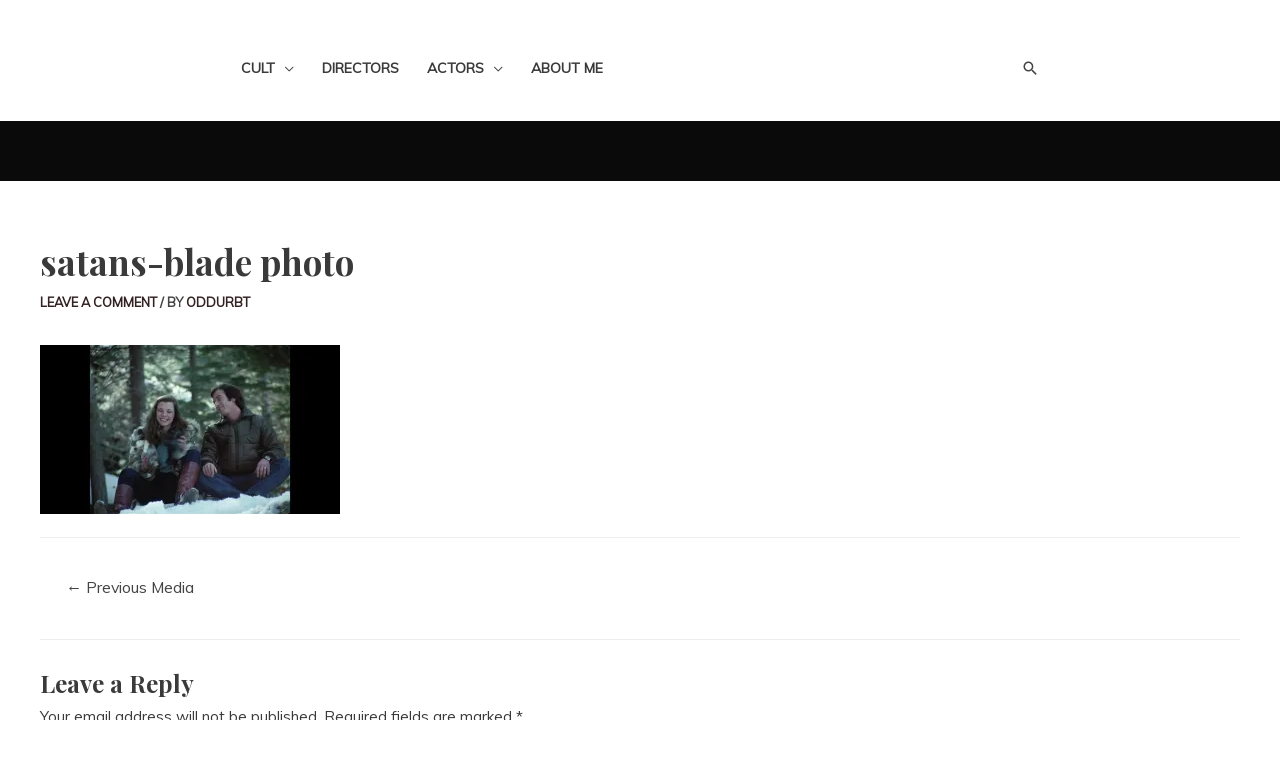

--- FILE ---
content_type: text/css
request_url: https://www.oddurbt.com/wp-content/uploads/elementor/css/post-2293.css?ver=1630522939
body_size: -29
content:
.elementor-bc-flex-widget .elementor-2293 .elementor-element.elementor-element-4987c0c.elementor-column .elementor-column-wrap{align-items:center;}.elementor-2293 .elementor-element.elementor-element-4987c0c.elementor-column.elementor-element[data-element_type="column"] > .elementor-column-wrap.elementor-element-populated > .elementor-widget-wrap{align-content:center;align-items:center;}